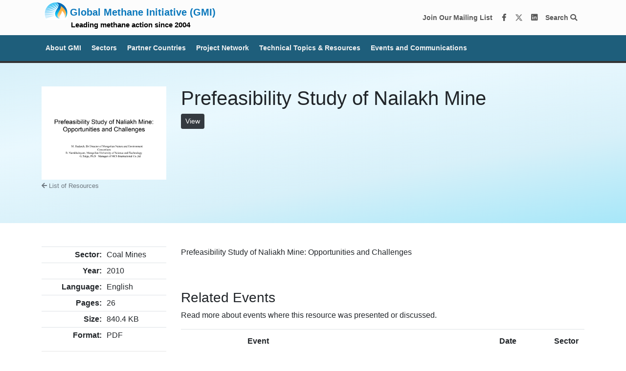

--- FILE ---
content_type: text/html; charset=utf-8
request_url: https://globalmethane.org/resources/details.aspx?resourceid=758
body_size: 8448
content:


<!DOCTYPE html>

<html xmlns="http://www.w3.org/1999/xhtml">
<head><title>
	Coal Mines - Prefeasibility Study of Nailakh Mine | Global Methane Initiative
</title>    <!-- Bootstrap CSS -->
<link rel="stylesheet" href="/css/bootstrap.css" /><meta charset="UTF-8" /><meta name="viewport" content="width=device-width, initial-scale=1.0" />
<!-- FontAwesome -->
<link rel="stylesheet" href="https://use.fontawesome.com/releases/v5.7.2/css/all.css" integrity="sha384-fnmOCqbTlWIlj8LyTjo7mOUStjsKC4pOpQbqyi7RrhN7udi9RwhKkMHpvLbHG9Sr" crossorigin="anonymous" /><link rel="stylesheet" type="text/css" href="//cdn.jsdelivr.net/npm/slick-carousel@1.8.1/slick/slick.css" /><link rel="stylesheet" type="text/css" href="https://cdnjs.cloudflare.com/ajax/libs/slick-carousel/1.9.0/slick-theme.css" /><link rel="stylesheet" href="https://cdn.jsdelivr.net/npm/animate.css@3.5.2/animate.min.css" /><link rel="stylesheet" href="https://cdn.datatables.net/1.10.21/css/jquery.dataTables.min.css" /><link rel="stylesheet" type="text/css" href="/css/local2020.css" />
<style>
    body {
        background: url("/assets/images/paper_fibers.png");
    }
</style>

<!-- Google Tag Manager -->
<script>
    (function (w, d, s, l, i) {
        w[l] = w[l] || []; w[l].push({
            'gtm.start':
                new Date().getTime(), event: 'gtm.js'
        }); var f = d.getElementsByTagName(s)[0],
            j = d.createElement(s), dl = l != 'dataLayer' ? '&l=' + l : ''; j.async = true; j.src =
                'https://www.googletagmanager.com/gtm.js?id=' + i + dl; f.parentNode.insertBefore(j, f);
    })(window, document, 'script', 'dataLayer', 'GTM-WM2LZW5');</script>
<!-- End Google Tag Manager -->
<!-- Google tag (gtag.js) -->
<script async src="https://www.googletagmanager.com/gtag/js?id=G-46JVDVGWQS"></script>
<script>
  window.dataLayer = window.dataLayer || [];
  function gtag(){dataLayer.push(arguments);}
  gtag('js', new Date());

  gtag('config', 'G-46JVDVGWQS');
</script>

<!-- EPA GTag -->
<!-- Google Tag Manager -->
<script>(function(w,d,s,l,i){w[l]=w[l]||[];w[l].push({'gtm.start':
new Date().getTime(),event:'gtm.js'});var f=d.getElementsByTagName(s)[0],
j=d.createElement(s),dl=l!='dataLayer'?'&l='+l:'';j.async=true;j.src=
'https://www.googletagmanager.com/gtm.js?id='+i+dl;f.parentNode.insertBefore(j,f);
})(window,document,'script','dataLayer','GTM-L8ZB');</script>
<!-- End Google Tag Manager -->
<!-- EPA GTag -->
<meta property="og:title" content="Prefeasibility Study of Nailakh Mine | Global Methane Initiative " /><meta property="og:image" content="https://www.globalmethane.org/assets/images//assets/images/archiveImg/events_coal_20100830_badarch.jpg" /><meta property="og:site_name" content="https://www.globalmethane.org/" /><meta property="og:description" content="The Global Methane Initiative (GMI) is an international public-private partnership focused on reducing barriers to the recovery and use of methane as a clean energy source." /></head>
<body>
    <style>
/* Ensure focus outlines for accessibility */
:focus {
    outline: 2px solid #0056b3 !important; /* High contrast blue outline */
    outline-offset: 2px;
}

/* Buttons and links should be clearly visible when focused */
a:focus, button:focus, .btn:focus {
    box-shadow: 0 0 5px rgba(0, 86, 179, 0.5);
}
</style>
<style>
#coverPass{
position:fixed;
width:100vw;
height:100vh;
background:white;
top:0;
left:0;
z-index:20000;
}
</style>

<!--

<div id="shutdownBanner" style="background-color: #ffc107; color: black; text-align: center; padding: 10px; font-size: 1em; font-weight: bold;">
    During the federal government shutdown, this website will not be updated and the email inbox will not be monitored.
</div>
-->


<div id="headerContainer">
    <!-- Navigation -->
    <nav class="navbar navbar-light bg-light navbar-default">
        <div class="container">
            <a class="navbar-brand" href="/index.aspx" style="line-height:0.8em;"><img id="smalllogo" style="margin-top: -10px;margin-bottom:0px;" title="GMI Home" src="/assets/images/gmi-top.png"><span style="font-size:1.0em;">Global Methane Initiative (GMI)</span><br />
	<span style="color:black;font-size:0.75em;margin-left:60px;margin-top:0px;">Leading methane action since 2004</span></a>

            <ul class="navbar-nav ml-auto">
                <li class="nav-item">
<a class="nav-link in-line" target="_blank" 
   href="https://globalmethane.us19.list-manage.com/subscribe?u=da591cea9e010abd0437239de&amp;id=a3abe26702" 
   aria-label="Join our mailing list via MailChimp"
   style="color:#575757!important"> 
   Join Our Mailing List 
</a>

<a class="nav-link in-line" href="https://www.facebook.com/globalmethane" target="_blank" aria-label="Facebook" style="color:#575757!important">
    <i class="fab fa-facebook-f fa-fw"></i>
</a>
<a class="nav-link in-line" href="https://twitter.com/globalmethane?lang=en" target="_blank" aria-label="Twitter" style="color:#575757!important">
    <img src="https://www.globalmethane.org/x-twitter.svg" style="width:16px;margin-bottom:2px;" alt="Twitter Logo" >
</a>
<a class="nav-link in-line" href="https://www.linkedin.com/company/global-methane-initiative-gmi-/" target="_blank" aria-label="LinkedIn" style="color:#575757!important">
    <i class="fab fa-linkedin fa-fw"></i>
</a>
<a class="nav-link in-line" href="/search/index.aspx" style="color:#575757!important">
    Search <i class="fa fa-search" aria-hidden="true"></i>
</a>

                 <!--   <div id="languageWidget" style="float:right;margin-top:10px;">
                        <div class="hider">
                            <div id="google_translate_element"></div>
                        </div>
                    </div>-->
                </li>
            </ul>
        </div>
    </nav>
</div>

<style>
    .dropdown-menu {
        max-height: 80vh !important;
    }
    .nav-link {
        font-weight: bold !important;
    }
</style>
<nav class="navbar navbar-expand-lg bg-dark navbar-dark navbar-default second-nav" style="background:#1E5E7B!important;">
<button class="navbar-toggler" type="button" data-toggle="collapse" data-target="#navbar2" aria-controls="navbar2" aria-expanded="false" aria-label="Toggle navigation">
    <span class="navbar-toggler-icon"></span>
</button>

    <div class="container">
        <div class="navbar-collapse collapse justify-content-between" id="navbar2">

            <ul class="navbar-nav mr-auto">

                <li class="nav-item dropdown">
                    <a class="nav-link lighter" href="#" id="navbarDropdown1" role="button" data-toggle="dropdown" aria-haspopup="true" aria-expanded="false">
                        About&nbsp;GMI
                    </a>
                    <div class="dropdown-menu" aria-labelledby="navbarDropdown1">
			<a class="dropdown-item" href="/20years/index.aspx"><img src="https://globalmethane.org/history/img/20years.jpg" style="width:100%" alt="Celebrating 20 years of GMI"><br>Celebrating 20 Years </a>
<a class="dropdown-item" href="/history/index.aspx">History and Impact </a>
<a class="dropdown-item" href="/accomplishments/index.aspx">Accomplishments </a><div class="dropdown-divider"></div>
                        <!--<a class="dropdown-item" href="/about/index.aspx"><img src="/assets/images/gmi.svg" style="width:125px;height:auto;"></a>-->
                        <a class="dropdown-item" href="/about/index.aspx">Basic Information About GMI</a>
                        <a class="dropdown-item" href="/steering/index.aspx">Steering Committee</a>
                        <a class="dropdown-item" href="/secretariat/index.aspx">Secretariat</a>
                        <a class="dropdown-item" href="/delegates/index.aspx">Current Delegates</a>
                        <a class="dropdown-item" href="/collaboration/index.aspx">International Collaboration</a>
                        <div class="dropdown-divider"></div>
                        <a class="dropdown-item" href="/terms/index.aspx">Terms of Reference</a>
                        <a class="dropdown-item" href="/faq/index.aspx">FAQs</a>                        

                        <!-- <a class="dropdown-item" href="/methane/index.aspx">Why Methane?</a>



                        <div class="dropdown-divider"></div>
                        <a class="dropdown-item" href="/steering/index.aspx">Steering Committee</a>
                        <a class="dropdown-item" href="/secretariat/index.aspx">Secretariat</a>
                        <a class="dropdown-item" href="/delegates/index.aspx">Current Delegates</a>
                        <a class="dropdown-item" href="/terms/index.aspx">Terms of Reference</a>
                        <div class="dropdown-divider"></div>
                        <a class="dropdown-item" href="/accomplishments/index.aspx">Accomplishments</a> -->

                    </div>
                </li>

                <li class="nav-item dropdown">
                    <a class="nav-link lighter" href="#" id="navbarDropdown3" role="button" data-toggle="dropdown" aria-haspopup="true" aria-expanded="false">
                        Sectors
                    </a>
                    <div class="dropdown-menu" aria-labelledby="navbarDropdown3">
                        <a class="dropdown-item" href="/oil-gas/index.aspx" style="border-left:15px solid #464379;padding-left:10px;">
		<!--<a class="dropdown-item oilgas text-white" href="/oil-gas/index.aspx">
		       <img src="/assets/images/oil-gas.jpg" style="width:50px;height:auto;"> -->
		Oil & Gas Sector</a>
                       <div class="dropdown-divider"></div>
                        <a class="dropdown-item" href="/biogas/index.aspx" style="border-left:15px solid #2e7e56;padding-left:10px;">
		<!--<a class="dropdown-item biogas text-white" href="/biogas/index.aspx">
		       <img src="/assets/images/biogas.jpg" style="width:50px;height:auto;"> -->
		Biogas Sector</a>
                        <a class="dropdown-item" href="/biogas/agriculture.aspx" style="border-left:15px solid #2e7e56;padding-left:30px;">Agriculture Technical Group</a>
                        <a class="dropdown-item" href="/biogas/msw.aspx" style="border-left:15px solid #2e7e56;padding-left:30px;">Municipal Solid Waste Technical Group</a>
                        <a class="dropdown-item" href="/biogas/ww.aspx" style="border-left:15px solid #2e7e56;padding-left:30px;">Municipal Wastewater Technical Group</a>

<!--
                        <a class="dropdown-item biogas text-white" href="/biogas/agriculture.aspx" style="padding-left:90px;">Agriculture Technical Group</a>
                        <a class="dropdown-item biogas text-white" href="/biogas/msw.aspx" style="padding-left:90px;">Municipal Solid Waste Technical Group</a>
                        <a class="dropdown-item biogas text-white" href="/biogas/ww.aspx" style="padding-left:90px;">Municipal Wastewater Technical Group</a>
-->

                       <div class="dropdown-divider"></div>
                        <a class="dropdown-item" href="/coal/index.aspx" style="border-left:15px solid #6D071A;padding-left:10px;">
		<!--<a class="dropdown-item coal text-white" href="/coal/index.aspx">
		       <img src="/assets/images/coal-mines.jpg" style="width:50px;height:auto;"> -->
		Coal Mines Sector</a>
                      
                    </div>
                </li>

                <li class="nav-item dropdown">
                    <a class="nav-link lighter" href="#" id="navbarDropdown4" role="button" data-toggle="dropdown" aria-haspopup="true" aria-expanded="false">
                        Partner Countries 
                    </a>
                    <div class="dropdown-menu" aria-labelledby="navbarDropdown4">
                        <a class="dropdown-item" href="/partners/index.aspx"><img src="/assets/images/gmi-map-small.png" style="width:170px;height:auto;"></a>
                        <a class="dropdown-item" href="/partners/index.aspx">Overview of Partners</a>
                        <!--  <div class="dropdown-divider"></div>
                        <a class="dropdown-item bg-dark text-white" href="/partners/detail.aspx"><img class="nav-flag" src="/assets/images/flag_us.gif">Sample details page</a>-->
                        <div class="dropdown-divider"></div>
                        <a class="dropdown-item" href="/partners/profile.aspx?c=albania"><img class="nav-flag" src="/assets/images/flag_albania.gif">Albania</a>
                        <a class="dropdown-item" href="/partners/profile.aspx?c=argentina"><img class="nav-flag" src="/assets/images/flag_argentina.gif">Argentina</a>
                        <a class="dropdown-item" href="/partners/profile.aspx?c=australia"><img class="nav-flag" src="/assets/images/flag_australia.gif">Australia</a>
                        <a class="dropdown-item" href="/partners/profile.aspx?c=brazil"><img class="nav-flag" src="/assets/images/flag_brazil.gif">Brazil</a>
                        <a class="dropdown-item" href="/partners/profile.aspx?c=bulgaria"><img class="nav-flag" src="/assets/images/flag_bulgaria.gif">Bulgaria</a>
                        <a class="dropdown-item" href="/partners/profile.aspx?c=canada"><img class="nav-flag" src="/assets/images/flag_canada.gif">Canada</a>
                        <a class="dropdown-item" href="/partners/profile.aspx?c=centralafricanrepublic"><img class="nav-flag" src="/assets/images/flag_centralafricanrepublic.gif">Central African Republic</a>
                        <a class="dropdown-item" href="/partners/profile.aspx?c=chile"><img class="nav-flag" src="/assets/images/flag_chile.gif">Chile</a>
                        <a class="dropdown-item" href="/partners/profile.aspx?c=china"><img class="nav-flag" src="/assets/images/flag_china.gif">China</a>
                        <a class="dropdown-item" href="/partners/profile.aspx?c=colombia"><img class="nav-flag" src="/assets/images/flag_colombia.gif">Colombia</a>
                        <a class="dropdown-item" href="/partners/profile.aspx?c=cotedivoire"><img class="nav-flag" src="/assets/images/flag_ci.gif">Côte d&apos;Ivoire</a>
                        <a class="dropdown-item" href="/partners/profile.aspx?c=denmark"><img class="nav-flag" src="/assets/images/flag_denmark.gif">Denmark</a>
                        <a class="dropdown-item" href="/partners/profile.aspx?c=dominicanrepublic"><img class="nav-flag" src="/assets/images/flag_dr.gif">Dominican Republic</a>
                        <a class="dropdown-item" href="/partners/profile.aspx?c=ecuador"><img class="nav-flag" src="/assets/images/flag_ecuador.gif">Ecuador</a>
                        <a class="dropdown-item" href="/partners/profile.aspx?c=ethiopia"><img class="nav-flag" src="/assets/images/flag_ethiopia.gif">Ethiopia</a>
                        <a class="dropdown-item" href="/partners/profile.aspx?c=finland"><img class="nav-flag" src="/assets/images/flag_finland.gif">Finland</a>
                        <a class="dropdown-item" href="/partners/profile.aspx?c=georgia"><img class="nav-flag" src="/assets/images/flag_georgia.gif">Georgia</a>
                        <a class="dropdown-item" href="/partners/profile.aspx?c=germany"><img class="nav-flag" src="/assets/images/flag_germany.gif">Germany</a>
                        <a class="dropdown-item" href="/partners/profile.aspx?c=ghana"><img class="nav-flag" src="/assets/images/flag_ghana.gif">Ghana</a>
                        <a class="dropdown-item" href="/partners/profile.aspx?c=india"><img class="nav-flag" src="/assets/images/flag_india.gif">India</a>
                        <a class="dropdown-item" href="/partners/profile.aspx?c=indonesia"><img class="nav-flag" src="/assets/images/flag_indonesia.gif">Indonesia</a>
                        <a class="dropdown-item" href="/partners/profile.aspx?c=israel"><img class="nav-flag" src="/assets/images/flag_israel.gif">Israel</a>
                        <a class="dropdown-item" href="/partners/profile.aspx?c=italy"><img class="nav-flag" src="/assets/images/flag_italy.gif">Italy</a>
                        <a class="dropdown-item" href="/partners/profile.aspx?c=japan"><img class="nav-flag" src="/assets/images/flag_japan.gif">Japan</a>
                        <a class="dropdown-item" href="/partners/profile.aspx?c=jordan"><img class="nav-flag" src="/assets/images/flag_jordan.gif">Jordan</a>
                        <a class="dropdown-item" href="/partners/profile.aspx?c=kazakhstan"><img class="nav-flag" src="/assets/images/flag_kazakhstan.gif">Kazakhstan</a>
                        <a class="dropdown-item" href="/partners/profile.aspx?c=madagascar"><img class="nav-flag" src="/assets/images/flag_madagascar.gif">Madagascar</a>
                        <a class="dropdown-item" href="/partners/profile.aspx?c=mexico"><img class="nav-flag" src="/assets/images/flag_mexico.gif">Mexico</a>
                        <a class="dropdown-item" href="/partners/profile.aspx?c=mongolia"><img class="nav-flag" src="/assets/images/flag_mongolia.gif">Mongolia</a>
                        <a class="dropdown-item" href="/partners/profile.aspx?c=montenegro"><img class="nav-flag" src="/assets/images/flag_montenegro.gif">Montenegro</a>
                        <a class="dropdown-item" href="/partners/profile.aspx?c=nicaragua"><img class="nav-flag" src="/assets/images/flag_nicaragua.gif">Nicaragua</a>
                        <a class="dropdown-item" href="/partners/profile.aspx?c=nigeria"><img class="nav-flag" src="/assets/images/flag_nigeria.gif">Nigeria</a>
                        <a class="dropdown-item" href="/partners/profile.aspx?c=norway"><img class="nav-flag" src="/assets/images/flag_norway.gif">Norway</a>
                        <a class="dropdown-item" href="/partners/profile.aspx?c=pakistan"><img class="nav-flag" src="/assets/images/flag_pakistan.gif">Pakistan</a>
                        <a class="dropdown-item" href="/partners/profile.aspx?c=peru"><img class="nav-flag" src="/assets/images/flag_peru.gif">Peru</a>
                        <a class="dropdown-item" href="/partners/profile.aspx?c=philippines"><img class="nav-flag" src="/assets/images/flag_philippines.gif">Philippines</a>
                        <a class="dropdown-item" href="/partners/profile.aspx?c=poland"><img class="nav-flag" src="/assets/images/flag_poland.gif">Poland</a>
                        <a class="dropdown-item" href="/partners/profile.aspx?c=republicofkorea"><img class="nav-flag" src="/assets/images/flag_korea.gif">Republic of Korea</a>
                        <a class="dropdown-item" href="/partners/profile.aspx?c=republicofnorthmacedonia"><img class="nav-flag" src="/assets/images/flag_macedonia.gif">Republic of North Macedonia</a>
                        <a class="dropdown-item" href="/partners/profile.aspx?c=serbia"><img class="nav-flag" src="/assets/images/flag_serbia.gif">Republic of Serbia</a>
                        <a class="dropdown-item" href="/partners/detail.aspx?c=russia"><img class="nav-flag" src="/assets/images/flag_russia.gif">Russia</a>
                        <a class="dropdown-item" href="/partners/profile.aspx?c=saudiarabia"><img class="nav-flag" src="/assets/images/flag_saudi_arabia.gif">Saudi Arabia</a>
                        <a class="dropdown-item" href="/partners/profile.aspx?c=srilanka"><img class="nav-flag" src="/assets/images/flag_srilanka.gif">Sri Lanka</a>
                        <a class="dropdown-item" href="/partners/profile.aspx?c=thailand"><img class="nav-flag" src="/assets/images/flag_thailand.gif">Thailand</a>
                        <a class="dropdown-item" href="/partners/profile.aspx?c=turkiye"><img class="nav-flag" src="/assets/images/flag_turkey.gif">Türkiye</a>
                        <a class="dropdown-item" href="/partners/profile.aspx?c=ukraine"><img class="nav-flag" src="/assets/images/flag_ukraine.gif">Ukraine</a>
                        <a class="dropdown-item" href="/partners/profile.aspx?c=unitedkingdom"><img class="nav-flag" src="/assets/images/flag_uk.gif">United Kingdom</a>
                        <a class="dropdown-item" href="/partners/profile.aspx?c=unitedstates"><img class="nav-flag" src="/assets/images/flag_us.gif">United States</a>
                        <a class="dropdown-item" href="/partners/profile.aspx?c=vietnam"><img class="nav-flag" src="/assets/images/flag_vietnam.gif">Vietnam</a>
                    </div>
                </li>

                <li class="nav-item dropdown">
                    <a class="nav-link lighter" href="#" id="navbarDropdown5" role="button" data-toggle="dropdown" aria-haspopup="true" aria-expanded="false">
                        Project Network
                    </a>
                    <div class="dropdown-menu" aria-labelledby="navbarDropdown5">
                        <a class="dropdown-item text-center" style="background: #033860;" href="/project-network/index.aspx"><img src="https://globalmethane.org/assets/images/gmipn.svg" style="width:100px;height:auto;"></a>
                        <a class="dropdown-item" href="/project-network/index.aspx">About the Project Network</a>
                        <!--<a class="dropdown-item" href="/project-network/index.aspx#whyjoin">Why Join?</a>-->
			<!--<a class="dropdown-item" href="/project-network/index.aspx#resources">Project Network Resources</a>-->
                        <div class="dropdown-divider"></div>
                        <a class="dropdown-item" href="/project-network/member_list.aspx">Project Network Members:<br>Find an Expert</a>

                    </div>
                </li>

                <li class="nav-item dropdown">
                    <a class="nav-link lighter" href="#" id="navbarDropdown1" role="button" data-toggle="dropdown" aria-haspopup="true" aria-expanded="false">
                        Technical Topics & Resources
                    </a>
                    <div class="dropdown-menu" aria-labelledby="navbarDropdown1">
                        <a class="dropdown-item" href="/methane/index.aspx">Why Methane?</a>
                        <a class="dropdown-item" href="/case-studies/library/index.aspx">Case Study Library </a>
                        <a class="dropdown-item" href="/pmf/index.aspx">Policymaker Framework</a>
			<a class="dropdown-item" href="https://globalmethane.org/frf/">Financial Readiness Framework for Organic Waste Management</a>
			<a class="dropdown-item" href="/mrv/index.aspx">Measurement, Reporting and Verification (MRV)</a>
                                                <a class="dropdown-item" href="/resources/index.aspx"><div class="nav-icon-left"></div>Resource Library</a>
                        <a class="dropdown-item" href="/training/index.aspx"><div class="nav-icon-left"></div>Training</a>

                    </div>
                </li>


                <li class="nav-item dropdown">
			
                    <a class="nav-link lighter" href="#" id="navbarDropdown2" role="button" data-toggle="dropdown" aria-haspopup="true" aria-expanded="false">
                        Events and Communications
                    </a>
                    <div class="dropdown-menu" aria-labelledby="navbarDropdown2">
<a href="/2024forum"><img src="/assets/images/navbanner2024forum.png" style="width:100%" alt="2024 Global Methane Forum" title="2024 Global Methane Forum"></a>
                        <a class="dropdown-item" href="/events/index.aspx">Events</a>
                        <a class="dropdown-item" href="/communications/index.aspx">Recent Communications</a>
                        <a class="dropdown-item" href="/newsletter/index.aspx">Methane Matters Newsletter </a>
                        <a class="dropdown-item" href="/forum-history/index.aspx">History of GMI Forums, Dialogues, and Expos </a>
                       <!--<div class="dropdown-divider"></div>
<span style="border-left:15px solid transparent;padding-left:10px;">
		Past Forums, Dialogues and Expos</span>
<a class="dropdown-item" href="https://globalmethane.org/2024forum/" style="border-left:15px solid transparent;padding-left:30px;">2024 Global Methane Forum</a>
<a class="dropdown-item" href="https://globalmethane.org/2022forum/" style="border-left:15px solid transparent;padding-left:30px;">2022 Global Methane, Climate and Clean Air Forum</a>
<a class="dropdown-item" href="/calltoaction/" style="border-left:15px solid transparent;padding-left:30px;">2021 A Call to Action Dialogue</a>  
<a class="dropdown-item" href="https://globalmethane.org/GMF2020/" style="border-left:15px solid 
transparent;padding-left:30px;">2020 Global Methane Forum (postponed)</a>
<a class="dropdown-item" href="https://globalmethane.org/GMF2018/" style="border-left:15px solid transparent;padding-left:30px;">2018 Global Methane Forum</a>
<a class="dropdown-item" href="https://globalmethane.org/forum/" style="border-left:15px solid transparent;padding-left:30px;">2016 Global Methane Forum</a>
<a class="dropdown-item" href="https://globalmethane.org/expo/index.html" style="border-left:15px solid transparent;padding-left:30px;">2013 Expo</a>
<a class="dropdown-item" href="https://globalmethane.org/expo_india10/index.htm" style="border-left:15px solid transparent;padding-left:30px;">2010 Expo</a>
<a class="dropdown-item" href="https://globalmethane.org/expo_china07/index.htm" style="border-left:15px solid transparent;padding-left:30px;">2007 Expo</a>-->
			<!-- Removed this 5/17
<a class="dropdown-item" href="/2022forum" target="_blank">
<img src="/assets/images/2022forumnavBanner.png" style="max-width:100%;" /><br>Global Methane, Climate and Clean Air Forum
</a> -->
<!-- <span style="border-left:15px solid transparent;padding-left:10px;">
	Other Activities</span>-->
                        <!--<a class="dropdown-item" href="/sites/index.aspx" style="border-left:15px solid transparent;padding-left:30px;"><img src="/assets/images/sites-map.png" style="max-width:200px;" /><br>Methane Sites</a>
                        <a class="dropdown-item" href="/sites/activities.aspx" style="border-left:15px solid transparent;padding-left:30px;">GMI Activities List</a>-->

                    </div>
                </li>











            </ul>
            <!--<ul class="navbar-nav">

                <li class="nav-item dropdown">
                    <a class="nav-link lighter" id="navbarDropdown9" role="button" href="#" data-toggle="dropdown" aria-haspopup="true" aria-expanded="false">
                        Search <i class="fa fa-search"></i>
                    </a>
                    <div class="dropdown-menu dropdown-menu-right" role="menu" aria-labelledby="navbarDropdown9">
                        <a class="dropdown-item" href="/search/index.aspx">Keyword Search</a>
                        <div class="dropdown-divider"></div>
                        <a class="dropdown-item" href="/resources/index.aspx">Resources</a>
                        <a class="dropdown-item" href="/communications/index.aspx">GMI Communications</a>
                        <a class="dropdown-item" href="/events/past_events.aspx">Past Events</a>

                        <a class="dropdown-item" href="/project-network/member_list.aspx">Project Network Members</a>
                        <!-- <a class="dropdown-item" href="/resources/archive/archive.aspx">Archived Resources</a>
                    </div>
                </li>

            </ul>-->

        </div>
    </div>
</nav>
<!--<nav style="background:#DB2955;color:white"><div class="container"><div class="row"><div class="col-md-12">We apologise for the inconvenience, but due to a server error, some parts of globalmethane.org are currently unavailable. Full functionality will return soon. Thank you</div></div></div></nav>-->
<style>
.forum2022banner{
background:#6768ab;color:white;width:100%;text-align:center;transition: all 0.5s ease-out;filter: drop-shadow(5px 5px 10px #000);
}

.forum2022banner:hover{
background:#555684;
}
</style>



<header></header>

<form method="post" action="./details.aspx?resourceid=758" id="resource_details_form">
<div class="aspNetHidden">
<input type="hidden" name="__VIEWSTATE" id="__VIEWSTATE" value="C4aa6xJ8CAJ1/MYowh2V4doeXE2H8T+i+kkRubRAKOdRz0TN9gT1Sw0kCy5Khk+hePrRFXcoUikeG0HfVSvQpaSHjNaCdbw8mdDXRsncG5kZ1EfZmTKWKAI3IfbBdQv/qXkgj54CpHLWITznAk6GY0ky8SzuAM89xkMTqnYKQVc0tIA83sggRQ7cMwByPh+GAU6Dz1MPocQQgq2w07MmW/oMF4YJPtwuvHpYfCyTRdLKgndnrClho23z+iMK3W9xKeP7prGdDYrs3c9oyAdCFuhGqLD7iX+Ao7CRzlbmh047e5La/ne3vMpjrJOcFHvvxjIADBbgSO7o51qeYFhz7n8EfiSMojOQO+VE50v42ZV8jkmypBQLVBep8PPvd43pu2QGHeGmHdI680bdPr7W8ea/31vYt1OUJ2NrBSqBWKNmbLy1TojwgXFNOTutvCgTudNDyOdAH8J0LwH4ko3ERCiwkTwHx8wjrYeSCgofBKjSqaAVW45o6cLG1wdTrfbJn+T4kzmD8VxW3dJysL1ZCGJFH09/lscQe26coZ6QstQTG8TG3yXbXbyI7xZ2GSZOgAEqnS6J8qDFWxqxq2WKlbexiwRdSebYNN36cPyxLQpGO39bnluV2sGGrU/yXxuyQeJR+y1y+R9X5+OQ7DikYuIwjTfigICY490qpDFSGAVx+PULzSDlhp1uCb47UtA/TOzDaEhUOuvaswEkiXtz1dgQKdzoecICVJ3Zz1FUixOKPimGM+5Qk9BIxyom7hvjlNAu0WMY4SAu1zOXBRJDL2lxOzB0P+udxsM/ITCvfyAZ+3gPuZj40Um9en2Ko2MTwfBVNrOPQoNJi6j1vy7OLd2hP2a+eLDt0Qa7D45hUL3MgTwGkeKzPHJ49VFbE64WZkeh2WdlpYojJc+ZP2dJX3+RfNlH0j3FODCCqjkbUOvEr1cU83g0+/4UxM53XOgzvx9qkQ==" />
</div>

<div class="aspNetHidden">

	<input type="hidden" name="__VIEWSTATEGENERATOR" id="__VIEWSTATEGENERATOR" value="DC140F2A" />
	<input type="hidden" name="__VIEWSTATEENCRYPTED" id="__VIEWSTATEENCRYPTED" value="" />
</div>
    <div>
	<!-- Page Content -->
    <section class="py-5 gmi-light-blue">
        <div class="container">

			<div class="row">
				<div class="col-sm-3">
                    <a href='/documents/events_coal_20100830_badarch.pdf'><img src="/assets/images/archiveImg/events_coal_20100830_badarch.jpg" style='max-width:255px' alt='Coal Mines' title='Featured Image for Prefeasibility Study of Nailakh Mine'  /></a>
                    <p><a href="index.aspx">
                <small class="text-muted text">
                    <i class="fa fa-arrow-left" aria-hidden="true"></i> 
                    List of Resources
                </small>
                </a></p>
				</div>
				<div class="col-sm-9">
                     
                    <h1>
                        Prefeasibility Study of Nailakh Mine
                    </h1>
                    <p><a title='View or download the resource' class ='btn btn-dark btn-sm' href='/documents/events_coal_20100830_badarch.pdf'>View</a></p>
                </div>
    
                </div>
            <div class="row">
                    <div class="col-sm-12">
					<div id="videowrapper" class="videowrapper">
                    <div id="videoWrp">
        
        
        
  

                
					
                    </div>
                </div>
                    
                   
				</div>
                
                
			</div>
		</div>
	</section>

	<section class="py-5 bg-white">
		<div class="container">
			<div class="row">
				<div class="col-md-3">
					<table id="resourcesummary" class="table table-sm">
						<tbody>
                            <tr> <th Class='text-right'>Sector:</th><td>Coal Mines</td></tr><tr> <th Class='text-right'>Year:</th><td>2010</td></tr>
<tr> <th Class='text-right'>Language:</th><td>English</td></tr>
<tr><th class='text-right'>Pages:</th><td>26</td></tr>
<tr><th class='text-right'>Size:</th><td>840.4 KB</td></tr>
<tr><th class='text-right'>Format:</th><td>PDF</td></tr>

						</tbody>
					</table>
                    <hr />
                                  
				</div>
				<div class="col-md-9">                    
                    <p>Prefeasibility Study of Naliakh Mine: Opportunities and Challenges</p>
                    
                    <div style="margin-top:40px; width:100%;"/>&nbsp;</div>
                     <h3>Related Events</h3><p>Read more about events where this resource was presented or discussed.</p><table id ='recentevents' class='table hover'><thead>   <tr><th>&nbsp;</th><th>Event</th><th>Date</th><th>Sector</th></tr></thead><tr><td>
<a href="/events/details.aspx?eventid=294" alt="Event details"><img src="/assets/images/event_feature_coalmines1.JPG"  style='width:100px;' alt='Coal Mines' title='Featured Image for Methane to Markets Partnership Mongolia Coal Mine Methane (CMM) Project Development Workshop'/>
</a><td>

<a href="/events/details.aspx?eventid=294" alt="Event details">Methane to Markets Partnership Mongolia Coal Mine Methane (CMM) Project Development Workshop</a></td>
<td>30&ndash;31 August 2010</td>
<td>Coal Mines</td>
</td></tr>
</table>
                 <div style="margin-top:40px; width:100%;">&nbsp;</div>
                    
				</div>


                
			</div>
            <div class="row">
                <div class="col-sm-3">

                </div>
                <div class="col-sm-9">
     
                </div>

            </div>

		</div>
	</section>
        </form>
	
	<button onclick="topFunction()" class="btn btn-dark btn-sm" id="btnToTop" title="Go to top"><i class="fa fa-chevron-up" aria-hidden="true"></i> Top</button>
	
    <!-- Optional JavaScript -->
    <!-- jQuery first, then Popper.js, then Bootstrap JS -->
    <script src="https://code.jquery.com/jquery-3.2.1.slim.min.js"
        integrity="sha384-KJ3o2DKtIkvYIK3UENzmM7KCkRr/rE9/Qpg6aAZGJwFDMVNA/GpGFF93hXpG5KkN" crossorigin="anonymous">
    </script>
    <script src="https://cdnjs.cloudflare.com/ajax/libs/popper.js/1.12.9/umd/popper.min.js"
        integrity="sha384-ApNbgh9B+Y1QKtv3Rn7W3mgPxhU9K/ScQsAP7hUibX39j7fakFPskvXusvfa0b4Q" crossorigin="anonymous">
    </script>
    <script src="https://maxcdn.bootstrapcdn.com/bootstrap/4.0.0/js/bootstrap.min.js"
        integrity="sha384-JZR6Spejh4U02d8jOt6vLEHfe/JQGiRRSQQxSfFWpi1MquVdAyjUar5+76PVCmYl" crossorigin="anonymous">
    </script>

    <script type="text/javascript">
        function googleTranslateElementInit() {
            new google.translate.TranslateElement({
                pageLanguage: 'en',
                layout: google.translate.TranslateElement.InlineLayout.SIMPLE
            }, 'google_translate_element');
        }
    </script>
    <script type="text/javascript" src="//translate.google.com/translate_a/element.js?cb=googleTranslateElementInit">
    </script>
    <script>
        $('.translateText').click(function () {
            $("#languageWidget").css("display", "block");
            $(".hider").slideToggle();
        });
    </script>

	
	<script>
    //Get the button
    var mybtnToTop = document.getElementById("btnToTop");

    // When the user scrolls down 20px from the top of the document, show the button
    window.onscroll = function() {scrollFunction()};

    function scrollFunction() {
      if (document.body.scrollTop > 20 || document.documentElement.scrollTop > 20) {
        mybtnToTop.style.display = "block";
      } else {
        mybtnToTop.style.display = "none";
      }
    }

    // When the user clicks on the button, scroll to the top of the document
    function topFunction() {
      document.body.scrollTop = 0;
      document.documentElement.scrollTop = 0;
    }

var getUrlParameter = function getUrlParameter(sParam) {
    var sPageURL = window.location.search.substring(1),
        sURLVariables = sPageURL.split('&'),
        sParameterName,
        i;

    for (i = 0; i < sURLVariables.length; i++) {
        sParameterName = sURLVariables[i].split('=');

        if (sParameterName[0] === sParam) {
            return sParameterName[1] === undefined ? true : decodeURIComponent(sParameterName[1]);
        }
    }
    return false;
};

$.urlParam = function (name) {
    var results = new RegExp('[\?&]' + name + '=([^&#]*)')
                      .exec(window.location.search);

    return (results !== null) ? results[1] || 0 : false;
}

console.log($.urlParam('resourceid')); //edit

    </script>

	<style>
.btn-smhidingThis{
display:none;
}

.containerFooter{
        background: #232323;
        color: #e1e1e1;
        padding-top:40px;
        border-top:8px solid #007AC2;
        position:asbsolute;
        bottom:0;
    }

   .containerFooter .row .col-sm-3 ul {
            list-style-type: none; 
            padding-left:0;
    }

        .containerFooter a, .containerFooter a:hover {
            color: #e1e1e1;
        }
</style>
<style>
    .containerFooter{
        background: #232323;
        color: #e1e1e1;
        padding-top:40px;
       border-top:8px solid #007AC2;
position:asbsolute;
bottom:0;
    }

   .containerFooter .row .col-sm-3 ul {
            list-style-type: none; 
            padding-left:0;
    }

        .containerFooter a, .containerFooter a:hover {
            color: #e1e1e1;
        }

html, body {
    margin: 0;
    min-height: 100vh!important;
	height:100vh!important;
}
</style>
<div class="container-fluid containerFooter">
    <div class="container">
        <div class="row">
            <div class="col-sm-3">
                <ul>
                    <li><a href="/">Home</a></li>
                </ul>
            </div>
            <div class="col-sm-3">
<ul>
                                        <li><a href="https://globalmethane.us19.list-manage.com/subscribe?u=da591cea9e010abd0437239de&id=a3abe26702">Join Our Mailing List</a></li>
</ul>
            </div>
            <div class="col-sm-3">
                <ul>
                    <li><a href="/challenge">Global Methane Challenge</a></li>
                </ul>
            </div>
            <div class="col-sm-3">
                <ul>
                    <li><a href="/archive">Archive</a></li>
                </ul>
            </div>
        </div>
        <div class="row py-2">
            <div class="col-sm-12" style="padding:10px;border-top:1px solid #6D86A0;">
	<p class="text-center py-1">
	<strong>Global Methane Initiative (GMI)</strong><br>
	<span class="small">Leading methane action since 2004</span></p>
            </div>
        </div>
   </div>
</div>
</body>

</html>